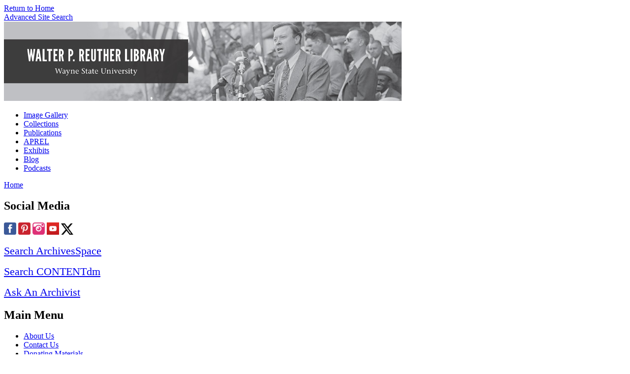

--- FILE ---
content_type: text/html; charset=utf-8
request_url: https://reuther.wayne.edu/node/10664
body_size: 4207
content:
<!DOCTYPE html PUBLIC "-//W3C//DTD XHTML 1.0 Strict//EN" "http://www.w3.org/TR/xhtml1/DTD/xhtml1-strict.dtd">
<html xmlns="http://www.w3.org/1999/xhtml" lang="en" xml:lang="en">

<head>
  <title>Walter P. Reuther Library Action Magazine</title>
  <meta http-equiv="Content-Type" content="text/html; charset=utf-8" />
<link rel="shortcut icon" href="/favicon.ico" type="image/x-icon" />
  <style type="text/css" media="all">@import "/modules/book/book.css";</style>
<style type="text/css" media="all">@import "/modules/cck/content.css";</style>
<style type="text/css" media="all">@import "/modules/node/node.css";</style>
<style type="text/css" media="all">@import "/modules/poll/poll.css";</style>
<style type="text/css" media="all">@import "/modules/system/defaults.css";</style>
<style type="text/css" media="all">@import "/modules/system/system.css";</style>
<style type="text/css" media="all">@import "/modules/user/user.css";</style>
<style type="text/css" media="all">@import "/modules/cck/fieldgroup.css";</style>
<style type="text/css" media="all">@import "/modules/custom_pagers/custom_pagers.css";</style>
<style type="text/css" media="all">@import "/themes/zen/style.css";</style>
<style type="text/css" media="all">@import "/themes/zen/layout.css";</style>
<style type="text/css" media="all">@import "/themes/zen/icons.css";</style>
<style type="text/css" media="all">@import "/themes/zen/zen.css";</style>
<style type="text/css" media="print">@import "/themes/zen/print.css";</style>
  <script type="text/javascript" src="/misc/jquery.js"></script>
<script type="text/javascript" src="/misc/drupal.js"></script>
<script type="text/javascript" src="/modules/jquery_update/compat-1.0.js"></script>
<script type="text/javascript" src="/modules/jquery_update/collapse-fix.js"></script>
  <!-- Add these six .js files for AV contact form 2012/06/20 
<script type="text/javascript" src="/js/prototype.js"></script>
<script type="text/javascript" src="/js/scriptaculous.js?load=effects"></script>
<script type="text/javascript" src="/js/lightbox.js"></script>

<script type="text/javascript" src="/js/functionAddEvent.js"></script>
<script type="text/javascript" src="/js/contact.js"></script>
<script type="text/javascript" src="/js/xmlHttp.js"></script> -->
</head>

<body class="not-front not-logged-in ntype-publications sidebar-left">
  <div id="page">
    <div id="header">

            <div id="skip-nav"><a href="/index.php">Return to Home</a></div>
            <div id="skip-nav01"><a href="/search/node">Advanced Site Search</a></div> 

      <div id="logo-title">
        
         
         
          
            <img src="/files/zen_logo.jpg" alt="logo_grn" id="logo" /> 
          
        
        <div id="name-and-slogan">

        
        
        </div> <!-- /name-and-slogan -->

      </div> <!-- /logo-title -->

      <div id="navigation" class="menu withprimary ">
                  <div id="primary" class="clear-block">
            <ul class="links"><li class="first menu-1-1-2"><a href="/image" title="Images from the Walter P. Reuther Library" class="menu-1-1-2">Image Gallery</a></li>
<li class="menu-1-2-2"><a href="/abstracts" title="Use the collection abstracts to browse the Reuther&#039;s manuscript collections alphabetically" class="menu-1-2-2">Collections</a></li>
<li class="menu-1-3-2"><a href="/publications" title="The non-manuscript holdings list at the Reuther Library." class="menu-1-3-2">Publications</a></li>
<li class="menu-1-4-2"><a href="/education/lab" title="Archives and Primary Resource Education Lab (APREL)" class="menu-1-4-2">APREL</a></li>
<li class="menu-1-5-2"><a href="/exhibits" class="menu-1-5-2">Exhibits</a></li>
<li class="menu-1-6-2"><a href="/allblogs" title="Use this page to access our full collection of blog posts. " class="menu-1-6-2">Blog</a></li>
<li class="last menu-1-7-2"><a href="https://reuther.wayne.edu/podcasts" title="Use this link to access a full list of the Reuther Library&#039;s podcasts." class="menu-1-7-2">Podcasts</a></li>
</ul>          </div>
        
              </div> <!-- /navigation -->
      
              <div id="header-region">
          <div class="breadcrumb"><a href="/">Home</a></div>                    
        </div> <!-- /header-region -->
      
    </div> <!-- /header -->

    <div id="container" class="clear-block">

              <div id="sidebar-left" class="column sidebar">
        
          <div id="block-block-17" class="block block-block">
  <div class="blockinner">
          <h2 class="title">Social Media</h2>
        <div class="content">
      <a href="https://www.facebook.com/reutherlib/" target="_blank"><img src="/pic/socialicons/facebook-3-256_3B5998.png" width="25px" alt="Facebook" /></a>

<a href="https://www.pinterest.com/walterpreutherl/" target="_blank"><img src="/pic/socialicons/pinterest-3-256_C9232E.png" width="25px" alt="Pinterest" /></a>

<!-- <a href="https://twitter.com/ReutherLibrary" target="_blank"><img src="/pic/socialicons/twitter-3-256_24B6EB.png" width="25px" alt="Twitter" /></a> -->

<a href="https://www.instagram.com/reutherlibrary/" target="_blank"><img src="/pic/socialicons/instagram-6-256_DE3176.png" width="25px" alt="Instagram"></a>

<a href="https://www.youtube.com/channel/UCnvFX0YjTj8hfQpMwZNo_Hw" target="_blank"><img src="/pic/socialicons/youtube-square-logo.png" width="25px" alt="YouTube" /></a>

<a href="https://x.com/ReutherLibrary" target="_blank"><img src="/pic/socialicons/256px-X_logo_2023.png" width="25px" alt="X formerly Twitter" /></a>

    </div>
  </div>
</div>
<div id="block-block-24" class="block block-block">
  <div class="blockinner">
        <div class="content">
      <p><a href="http://archives.wayne.edu" target="_blank" class="button-wsulib1" style="font-size:22px">Search ArchivesSpace</a></p>
    </div>
  </div>
</div>
<div id="block-block-26" class="block block-block">
  <div class="blockinner">
        <div class="content">
      <p><a href="https://wayne.contentdm.oclc.org/digital/search/advanced" target="_blank" class="button-wsulib1" style="font-size:22px">Search CONTENTdm</a></p>
    </div>
  </div>
</div>
<div id="block-block-21" class="block block-block">
  <div class="blockinner">
        <div class="content">
      <p><a href="https://reference.reuther.wayne.edu/form?queue_id=2964" target="_blank" class="button-wsulib1" style="font-size:22px" width:"100%">Ask An Archivist</a></p>
    </div>
  </div>
</div>
<div id="block-user-1" class="block block-user">
  <div class="blockinner">
          <h2 class="title">Main Menu</h2>
        <div class="content">
      
<ul class="menu">
<li class="leaf"><a href="/about" title="About Us provides general information, e.g. Mission Statement, parking suggestions, and hours of operation">About Us</a></li>
<li class="leaf"><a href="/staff" title="Listing of current Reuther staff complete with title and e-mail addresses">Contact Us</a></li>
<li class="leaf"><a href="/donating" title="Frequently asked questions about donating materials to the Reuther Library.">Donating Materials</a></li>
<li class="leaf"><a href="https://reuther.wayne.edu/search/node" title="siteSearch">Site Search</a></li>
<li class="leaf"><a href="/giving" title="Please consider providing the gift of money to Wayne State University&#039;s Reuther Library">Help support the Library</a></li>
<li class="leaf"><a href="/hosted" title="The Reuther Library proudly provides web hosting services to four sites.">Hosted Web Sites</a></li>
<li class="leaf"><a href="/news" title="What&#039;s happening at the Walter P. Reuther Library">Newsletters and Brochures </a></li>
<li class="leaf"><a href="/memory" title="Get a complete bibliographic list of oral histories">Oral History</a></li>
<li class="leaf"><a href="https://waynestate.az1.qualtrics.com/jfe/form/SV_eDI4kFai71Pbgvr" title="Responses ensures a quality research experience and helps us to identify areas for improvement.">Reading Room Survey</a></li>
<li class="leaf"><a href="/opportunity" title="The Walter P. Reuther Library&#039;s scholarship and fellowship information.">Scholarships </a></li>
<li class="leaf"><a href="/login" title="You must have an authorized account to login.">Log in</a></li>

</ul>
    </div>
  </div>
</div>
<div id="block-menu-252" class="block block-menu">
  <div class="blockinner">
          <h2 class="title">Research Information</h2>
        <div class="content">
      
<ul class="menu">
<li class="expanded"><a href="/node/116">Audio Visual</a>
<ul class="menu">
<li class="leaf"><a href="/audio/user" title="Browse the Reuther&#039;s audio clips for miscellaneous radio spots and interviews.">Audio Clips</a></li>

</ul>
</li>
<li class="leaf"><a href="/node/45">Reading Room</a></li>
<li class="leaf"><a href="/university">University</a></li>

</ul>
    </div>
  </div>
</div>
<div id="block-block-13" class="block block-block">
  <div class="blockinner">
        <div class="content">
      <script type="text/javascript">
<!--
function MM_jumpMenu(targ,selObj,restore){ //v3.0
  eval(targ+".location='"+selObj.options[selObj.selectedIndex].value+"'");
  if (restore) selObj.selectedIndex=0;
}
//-->
</script>
Browse by all:&nbsp;&nbsp;<a href="/taxonomy/term">categories</a><br />
<form name="form" id="form">
 <select name="jumpMenu" id="jumpMenu" onchange="MM_jumpMenu('parent',this,0)">
<option selected>Choose One...</option>
    
 <option value="/taxonomy/term/10">AFSCME</option>
 <option value="/taxonomy/term/11">AFT</option>
 <option value="/taxonomy/term/9">ALPA</option>
 <option value="/taxonomy/term/688">Damon J. Keith</option>
 <option value="/taxonomy/term/12">IWW</option>
 <option value="/taxonomy/term/34">JCA</option>
 <option value="/taxonomy/term/2082">MDA</option>
 <option value="/taxonomy/term/13">NALC</option>
 <option value="/taxonomy/term/14">SEIU</option>
 <option value="/taxonomy/term/22">SWE</option>
 <option value="/taxonomy/term/16">UAW</option>
 <option value="/taxonomy/term/17">UFW</option>
 <option value="/university">WSU</option>
 </select>
</form>
    </div>
  </div>
</div>
<br />
        
        </div> <!-- /sidebar-left -->
      
      <div id="main" class="column"><div id="squeeze" class="clear-block">
      
      <br />
        <!-- NOT USED PUBLICATIONS COMMITTEE 2011-01-13 -->
                <div id="content">
                      <h1 class="title">Action Magazine</h1>
                                                  <div class="node ntype-publications" id="node-10664">
  
  
      <div class="submitted">
      Posted <abbr class="created" title="2013-08-01T14:38:24-0400">August 1st, 2013</abbr> by kchinery    </div>
  
      <div class="taxonomy"> in <ul class="links inline"><li class="first taxonomy_term_765"><a href="/taxonomy/term/765" rel="tag" title="" class="taxonomy_term_765">Cavanagh, Jerome P.</a></li>
<li class="taxonomy_term_41"><a href="/taxonomy/term/41" rel="tag" title="Various committees, offices, and affiliations of the City of Detroit." class="taxonomy_term_41">City of Detroit</a></li>
<li class="last taxonomy_term_55"><a href="/taxonomy/term/55" rel="tag" title="" class="taxonomy_term_55">Detroit--politics and government</a></li>
</ul></div>
  
  <div class="content">
    <ul class="custom-pager custom-pager-4 custom-pager-publications"><li class="first custom_pager_prev"><a href="/node/10840" class="custom_pager_prev">‹ previous</a></li>
<li class="custom_pager_index"><span class="custom_pager_index">248 of 1285</span></li>
<li class="last custom_pager_next"><a href="/node/10665" class="custom_pager_next">next ›</a></li>
</ul><p>Processed. Vol. 15:8. Jerome P. Cavanagh Library Collection.</p>
<div class="field field-type-text field-field-creator"><div class="field-items"><div class="field-item odd"><div class="field-label-inline-first">Creator:&nbsp;</div>Detroit Junior Board of Commerce</div></div></div><div class="field field-type-text field-field-date"><div class="field-items"><div class="field-item odd"><div class="field-label-inline-first">Date:&nbsp;</div>1962</div></div></div><div class="field field-type-text field-field-size"><div class="field-items"><div class="field-item odd"><div class="field-label-inline-first">Size:&nbsp;</div>1 folder</div></div></div>  </div>

      <div class="links">
      <ul class="links inline"><li class="first comment_forbidden"><span class="comment_forbidden"><a href="/user/login?destination=comment/reply/10664%2523comment-form">Login</a> to post comments</span></li>
<li class="last print"><a href="/print/10664" title="Display a printer-friendly version of this page." class="print-page print" rel="nofollow">Printer-friendly version</a></li>
</ul>    </div>
  
</div>
                  </div> <!-- /content -->
 
	
	
              </div></div> <!-- /squeeze /main -->
      
      
    </div> <!-- /container -->

    <div id="footer-wrapper"><!-- a href="http://validator.w3.org/check?uri=referer"><img src="http://www.w3.org/Icons/valid-xhtml10"
        alt="Valid XHTML 1.0 Strict" height="31" width="88" -->
      <div id="footer">© MMXXV Walter P. Reuther Library, Archives of Labor and Urban Affairs, <a href="https://wayne.edu">Wayne State University</a>. All rights reserved. &nbsp;|&nbsp; 5401 Cass Ave. &nbsp;|&nbsp; Detroit MI 48202 &nbsp;|&nbsp; 313-577-4024 &nbsp;|&nbsp; <br /> <a href="/about">Hours</a> &nbsp;|&nbsp; <a href="http://maps.google.com/maps?f=q&amp;source=s_q&amp;hl=en&amp;geocode=&amp;q=5401+Cass+Detroit+MI+48202&amp;sll=42.359609,-83.068715&amp;sspn=0.012288,0.026758&amp;g=5401+Cass+Ave.+Detroit+MI+48202&amp;ie=UTF8&amp;z=16">Directions</a> &nbsp;|&nbsp; 
<a href="https://wayne.edu/policies/">Copyright and Privacy Policy</a> &nbsp;|&nbsp; <a href="/sitemap.xml">Sitemap</a> &nbsp;|&nbsp; <a href="/contact">Web site feedback</a> &nbsp;|&nbsp; <a href="http://reference.reuther.wayne.edu">Ask an Archivist</a>
        </div> <!-- /footer -->
    </div> <!-- /footer-wrapper -->
  
    
  </div> <!-- /page -->

</body>
</html>
